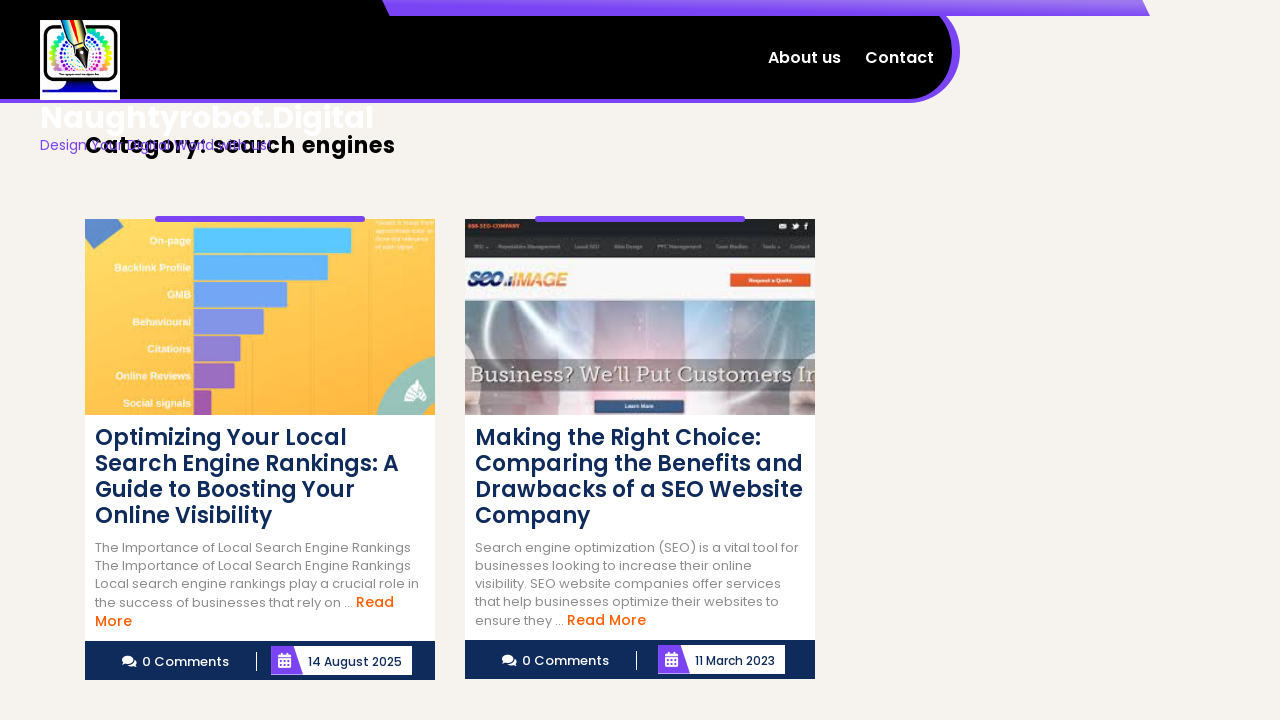

--- FILE ---
content_type: text/html; charset=UTF-8
request_url: https://naughtyrobot.digital/category/search-engines/
body_size: 7899
content:
<!DOCTYPE html>
<html lang="en-US" class="no-js no-svg">
<head>
	<meta charset="UTF-8">
	<meta name="viewport" content="width=device-width, initial-scale=1">
	<meta name='robots' content='index, follow, max-image-preview:large, max-snippet:-1, max-video-preview:-1' />
	<style>img:is([sizes="auto" i], [sizes^="auto," i]) { contain-intrinsic-size: 3000px 1500px }</style>
	
	<!-- This site is optimized with the Yoast SEO plugin v26.3 - https://yoast.com/wordpress/plugins/seo/ -->
	<title>search engines Archives - naughtyrobot.digital</title>
	<link rel="canonical" href="https://naughtyrobot.digital/category/search-engines/" />
	<meta property="og:locale" content="en_US" />
	<meta property="og:type" content="article" />
	<meta property="og:title" content="search engines Archives - naughtyrobot.digital" />
	<meta property="og:url" content="https://naughtyrobot.digital/category/search-engines/" />
	<meta property="og:site_name" content="naughtyrobot.digital" />
	<meta name="twitter:card" content="summary_large_image" />
	<script type="application/ld+json" class="yoast-schema-graph">{"@context":"https://schema.org","@graph":[{"@type":"CollectionPage","@id":"https://naughtyrobot.digital/category/search-engines/","url":"https://naughtyrobot.digital/category/search-engines/","name":"search engines Archives - naughtyrobot.digital","isPartOf":{"@id":"https://naughtyrobot.digital/#website"},"primaryImageOfPage":{"@id":"https://naughtyrobot.digital/category/search-engines/#primaryimage"},"image":{"@id":"https://naughtyrobot.digital/category/search-engines/#primaryimage"},"thumbnailUrl":"https://i0.wp.com/naughtyrobot.digital/wp-content/uploads/2025/08/local-search-engine-rankings-23.jpg?fit=300%2C168&ssl=1","breadcrumb":{"@id":"https://naughtyrobot.digital/category/search-engines/#breadcrumb"},"inLanguage":"en-US"},{"@type":"ImageObject","inLanguage":"en-US","@id":"https://naughtyrobot.digital/category/search-engines/#primaryimage","url":"https://i0.wp.com/naughtyrobot.digital/wp-content/uploads/2025/08/local-search-engine-rankings-23.jpg?fit=300%2C168&ssl=1","contentUrl":"https://i0.wp.com/naughtyrobot.digital/wp-content/uploads/2025/08/local-search-engine-rankings-23.jpg?fit=300%2C168&ssl=1","width":300,"height":168,"caption":"local search engine rankings"},{"@type":"BreadcrumbList","@id":"https://naughtyrobot.digital/category/search-engines/#breadcrumb","itemListElement":[{"@type":"ListItem","position":1,"name":"Home","item":"https://naughtyrobot.digital/"},{"@type":"ListItem","position":2,"name":"search engines"}]},{"@type":"WebSite","@id":"https://naughtyrobot.digital/#website","url":"https://naughtyrobot.digital/","name":"naughtyrobot.digital","description":"Design Your Digital World with us!","publisher":{"@id":"https://naughtyrobot.digital/#organization"},"potentialAction":[{"@type":"SearchAction","target":{"@type":"EntryPoint","urlTemplate":"https://naughtyrobot.digital/?s={search_term_string}"},"query-input":{"@type":"PropertyValueSpecification","valueRequired":true,"valueName":"search_term_string"}}],"inLanguage":"en-US"},{"@type":"Organization","@id":"https://naughtyrobot.digital/#organization","name":"naughtyrobot.digital","url":"https://naughtyrobot.digital/","logo":{"@type":"ImageObject","inLanguage":"en-US","@id":"https://naughtyrobot.digital/#/schema/logo/image/","url":"https://i0.wp.com/naughtyrobot.digital/wp-content/uploads/2023/01/naughtyrobot.png?fit=250%2C250&ssl=1","contentUrl":"https://i0.wp.com/naughtyrobot.digital/wp-content/uploads/2023/01/naughtyrobot.png?fit=250%2C250&ssl=1","width":250,"height":250,"caption":"naughtyrobot.digital"},"image":{"@id":"https://naughtyrobot.digital/#/schema/logo/image/"}}]}</script>
	<!-- / Yoast SEO plugin. -->


<link rel='dns-prefetch' href='//stats.wp.com' />
<link rel='preconnect' href='//i0.wp.com' />
<link rel='preconnect' href='//c0.wp.com' />
<link rel="alternate" type="application/rss+xml" title="naughtyrobot.digital &raquo; Feed" href="https://naughtyrobot.digital/feed/" />
<link rel="alternate" type="application/rss+xml" title="naughtyrobot.digital &raquo; Comments Feed" href="https://naughtyrobot.digital/comments/feed/" />
<link rel="alternate" type="application/rss+xml" title="naughtyrobot.digital &raquo; search engines Category Feed" href="https://naughtyrobot.digital/category/search-engines/feed/" />
<script type="text/javascript">
/* <![CDATA[ */
window._wpemojiSettings = {"baseUrl":"https:\/\/s.w.org\/images\/core\/emoji\/16.0.1\/72x72\/","ext":".png","svgUrl":"https:\/\/s.w.org\/images\/core\/emoji\/16.0.1\/svg\/","svgExt":".svg","source":{"concatemoji":"https:\/\/naughtyrobot.digital\/wp-includes\/js\/wp-emoji-release.min.js?ver=6.8.3"}};
/*! This file is auto-generated */
!function(s,n){var o,i,e;function c(e){try{var t={supportTests:e,timestamp:(new Date).valueOf()};sessionStorage.setItem(o,JSON.stringify(t))}catch(e){}}function p(e,t,n){e.clearRect(0,0,e.canvas.width,e.canvas.height),e.fillText(t,0,0);var t=new Uint32Array(e.getImageData(0,0,e.canvas.width,e.canvas.height).data),a=(e.clearRect(0,0,e.canvas.width,e.canvas.height),e.fillText(n,0,0),new Uint32Array(e.getImageData(0,0,e.canvas.width,e.canvas.height).data));return t.every(function(e,t){return e===a[t]})}function u(e,t){e.clearRect(0,0,e.canvas.width,e.canvas.height),e.fillText(t,0,0);for(var n=e.getImageData(16,16,1,1),a=0;a<n.data.length;a++)if(0!==n.data[a])return!1;return!0}function f(e,t,n,a){switch(t){case"flag":return n(e,"\ud83c\udff3\ufe0f\u200d\u26a7\ufe0f","\ud83c\udff3\ufe0f\u200b\u26a7\ufe0f")?!1:!n(e,"\ud83c\udde8\ud83c\uddf6","\ud83c\udde8\u200b\ud83c\uddf6")&&!n(e,"\ud83c\udff4\udb40\udc67\udb40\udc62\udb40\udc65\udb40\udc6e\udb40\udc67\udb40\udc7f","\ud83c\udff4\u200b\udb40\udc67\u200b\udb40\udc62\u200b\udb40\udc65\u200b\udb40\udc6e\u200b\udb40\udc67\u200b\udb40\udc7f");case"emoji":return!a(e,"\ud83e\udedf")}return!1}function g(e,t,n,a){var r="undefined"!=typeof WorkerGlobalScope&&self instanceof WorkerGlobalScope?new OffscreenCanvas(300,150):s.createElement("canvas"),o=r.getContext("2d",{willReadFrequently:!0}),i=(o.textBaseline="top",o.font="600 32px Arial",{});return e.forEach(function(e){i[e]=t(o,e,n,a)}),i}function t(e){var t=s.createElement("script");t.src=e,t.defer=!0,s.head.appendChild(t)}"undefined"!=typeof Promise&&(o="wpEmojiSettingsSupports",i=["flag","emoji"],n.supports={everything:!0,everythingExceptFlag:!0},e=new Promise(function(e){s.addEventListener("DOMContentLoaded",e,{once:!0})}),new Promise(function(t){var n=function(){try{var e=JSON.parse(sessionStorage.getItem(o));if("object"==typeof e&&"number"==typeof e.timestamp&&(new Date).valueOf()<e.timestamp+604800&&"object"==typeof e.supportTests)return e.supportTests}catch(e){}return null}();if(!n){if("undefined"!=typeof Worker&&"undefined"!=typeof OffscreenCanvas&&"undefined"!=typeof URL&&URL.createObjectURL&&"undefined"!=typeof Blob)try{var e="postMessage("+g.toString()+"("+[JSON.stringify(i),f.toString(),p.toString(),u.toString()].join(",")+"));",a=new Blob([e],{type:"text/javascript"}),r=new Worker(URL.createObjectURL(a),{name:"wpTestEmojiSupports"});return void(r.onmessage=function(e){c(n=e.data),r.terminate(),t(n)})}catch(e){}c(n=g(i,f,p,u))}t(n)}).then(function(e){for(var t in e)n.supports[t]=e[t],n.supports.everything=n.supports.everything&&n.supports[t],"flag"!==t&&(n.supports.everythingExceptFlag=n.supports.everythingExceptFlag&&n.supports[t]);n.supports.everythingExceptFlag=n.supports.everythingExceptFlag&&!n.supports.flag,n.DOMReady=!1,n.readyCallback=function(){n.DOMReady=!0}}).then(function(){return e}).then(function(){var e;n.supports.everything||(n.readyCallback(),(e=n.source||{}).concatemoji?t(e.concatemoji):e.wpemoji&&e.twemoji&&(t(e.twemoji),t(e.wpemoji)))}))}((window,document),window._wpemojiSettings);
/* ]]> */
</script>
<style id='wp-emoji-styles-inline-css' type='text/css'>

	img.wp-smiley, img.emoji {
		display: inline !important;
		border: none !important;
		box-shadow: none !important;
		height: 1em !important;
		width: 1em !important;
		margin: 0 0.07em !important;
		vertical-align: -0.1em !important;
		background: none !important;
		padding: 0 !important;
	}
</style>
<link rel='stylesheet' id='wp-block-library-css' href='https://c0.wp.com/c/6.8.3/wp-includes/css/dist/block-library/style.min.css' type='text/css' media='all' />
<style id='classic-theme-styles-inline-css' type='text/css'>
/*! This file is auto-generated */
.wp-block-button__link{color:#fff;background-color:#32373c;border-radius:9999px;box-shadow:none;text-decoration:none;padding:calc(.667em + 2px) calc(1.333em + 2px);font-size:1.125em}.wp-block-file__button{background:#32373c;color:#fff;text-decoration:none}
</style>
<link rel='stylesheet' id='mediaelement-css' href='https://c0.wp.com/c/6.8.3/wp-includes/js/mediaelement/mediaelementplayer-legacy.min.css' type='text/css' media='all' />
<link rel='stylesheet' id='wp-mediaelement-css' href='https://c0.wp.com/c/6.8.3/wp-includes/js/mediaelement/wp-mediaelement.min.css' type='text/css' media='all' />
<style id='jetpack-sharing-buttons-style-inline-css' type='text/css'>
.jetpack-sharing-buttons__services-list{display:flex;flex-direction:row;flex-wrap:wrap;gap:0;list-style-type:none;margin:5px;padding:0}.jetpack-sharing-buttons__services-list.has-small-icon-size{font-size:12px}.jetpack-sharing-buttons__services-list.has-normal-icon-size{font-size:16px}.jetpack-sharing-buttons__services-list.has-large-icon-size{font-size:24px}.jetpack-sharing-buttons__services-list.has-huge-icon-size{font-size:36px}@media print{.jetpack-sharing-buttons__services-list{display:none!important}}.editor-styles-wrapper .wp-block-jetpack-sharing-buttons{gap:0;padding-inline-start:0}ul.jetpack-sharing-buttons__services-list.has-background{padding:1.25em 2.375em}
</style>
<style id='global-styles-inline-css' type='text/css'>
:root{--wp--preset--aspect-ratio--square: 1;--wp--preset--aspect-ratio--4-3: 4/3;--wp--preset--aspect-ratio--3-4: 3/4;--wp--preset--aspect-ratio--3-2: 3/2;--wp--preset--aspect-ratio--2-3: 2/3;--wp--preset--aspect-ratio--16-9: 16/9;--wp--preset--aspect-ratio--9-16: 9/16;--wp--preset--color--black: #000000;--wp--preset--color--cyan-bluish-gray: #abb8c3;--wp--preset--color--white: #ffffff;--wp--preset--color--pale-pink: #f78da7;--wp--preset--color--vivid-red: #cf2e2e;--wp--preset--color--luminous-vivid-orange: #ff6900;--wp--preset--color--luminous-vivid-amber: #fcb900;--wp--preset--color--light-green-cyan: #7bdcb5;--wp--preset--color--vivid-green-cyan: #00d084;--wp--preset--color--pale-cyan-blue: #8ed1fc;--wp--preset--color--vivid-cyan-blue: #0693e3;--wp--preset--color--vivid-purple: #9b51e0;--wp--preset--gradient--vivid-cyan-blue-to-vivid-purple: linear-gradient(135deg,rgba(6,147,227,1) 0%,rgb(155,81,224) 100%);--wp--preset--gradient--light-green-cyan-to-vivid-green-cyan: linear-gradient(135deg,rgb(122,220,180) 0%,rgb(0,208,130) 100%);--wp--preset--gradient--luminous-vivid-amber-to-luminous-vivid-orange: linear-gradient(135deg,rgba(252,185,0,1) 0%,rgba(255,105,0,1) 100%);--wp--preset--gradient--luminous-vivid-orange-to-vivid-red: linear-gradient(135deg,rgba(255,105,0,1) 0%,rgb(207,46,46) 100%);--wp--preset--gradient--very-light-gray-to-cyan-bluish-gray: linear-gradient(135deg,rgb(238,238,238) 0%,rgb(169,184,195) 100%);--wp--preset--gradient--cool-to-warm-spectrum: linear-gradient(135deg,rgb(74,234,220) 0%,rgb(151,120,209) 20%,rgb(207,42,186) 40%,rgb(238,44,130) 60%,rgb(251,105,98) 80%,rgb(254,248,76) 100%);--wp--preset--gradient--blush-light-purple: linear-gradient(135deg,rgb(255,206,236) 0%,rgb(152,150,240) 100%);--wp--preset--gradient--blush-bordeaux: linear-gradient(135deg,rgb(254,205,165) 0%,rgb(254,45,45) 50%,rgb(107,0,62) 100%);--wp--preset--gradient--luminous-dusk: linear-gradient(135deg,rgb(255,203,112) 0%,rgb(199,81,192) 50%,rgb(65,88,208) 100%);--wp--preset--gradient--pale-ocean: linear-gradient(135deg,rgb(255,245,203) 0%,rgb(182,227,212) 50%,rgb(51,167,181) 100%);--wp--preset--gradient--electric-grass: linear-gradient(135deg,rgb(202,248,128) 0%,rgb(113,206,126) 100%);--wp--preset--gradient--midnight: linear-gradient(135deg,rgb(2,3,129) 0%,rgb(40,116,252) 100%);--wp--preset--font-size--small: 13px;--wp--preset--font-size--medium: 20px;--wp--preset--font-size--large: 36px;--wp--preset--font-size--x-large: 42px;--wp--preset--spacing--20: 0.44rem;--wp--preset--spacing--30: 0.67rem;--wp--preset--spacing--40: 1rem;--wp--preset--spacing--50: 1.5rem;--wp--preset--spacing--60: 2.25rem;--wp--preset--spacing--70: 3.38rem;--wp--preset--spacing--80: 5.06rem;--wp--preset--shadow--natural: 6px 6px 9px rgba(0, 0, 0, 0.2);--wp--preset--shadow--deep: 12px 12px 50px rgba(0, 0, 0, 0.4);--wp--preset--shadow--sharp: 6px 6px 0px rgba(0, 0, 0, 0.2);--wp--preset--shadow--outlined: 6px 6px 0px -3px rgba(255, 255, 255, 1), 6px 6px rgba(0, 0, 0, 1);--wp--preset--shadow--crisp: 6px 6px 0px rgba(0, 0, 0, 1);}:where(.is-layout-flex){gap: 0.5em;}:where(.is-layout-grid){gap: 0.5em;}body .is-layout-flex{display: flex;}.is-layout-flex{flex-wrap: wrap;align-items: center;}.is-layout-flex > :is(*, div){margin: 0;}body .is-layout-grid{display: grid;}.is-layout-grid > :is(*, div){margin: 0;}:where(.wp-block-columns.is-layout-flex){gap: 2em;}:where(.wp-block-columns.is-layout-grid){gap: 2em;}:where(.wp-block-post-template.is-layout-flex){gap: 1.25em;}:where(.wp-block-post-template.is-layout-grid){gap: 1.25em;}.has-black-color{color: var(--wp--preset--color--black) !important;}.has-cyan-bluish-gray-color{color: var(--wp--preset--color--cyan-bluish-gray) !important;}.has-white-color{color: var(--wp--preset--color--white) !important;}.has-pale-pink-color{color: var(--wp--preset--color--pale-pink) !important;}.has-vivid-red-color{color: var(--wp--preset--color--vivid-red) !important;}.has-luminous-vivid-orange-color{color: var(--wp--preset--color--luminous-vivid-orange) !important;}.has-luminous-vivid-amber-color{color: var(--wp--preset--color--luminous-vivid-amber) !important;}.has-light-green-cyan-color{color: var(--wp--preset--color--light-green-cyan) !important;}.has-vivid-green-cyan-color{color: var(--wp--preset--color--vivid-green-cyan) !important;}.has-pale-cyan-blue-color{color: var(--wp--preset--color--pale-cyan-blue) !important;}.has-vivid-cyan-blue-color{color: var(--wp--preset--color--vivid-cyan-blue) !important;}.has-vivid-purple-color{color: var(--wp--preset--color--vivid-purple) !important;}.has-black-background-color{background-color: var(--wp--preset--color--black) !important;}.has-cyan-bluish-gray-background-color{background-color: var(--wp--preset--color--cyan-bluish-gray) !important;}.has-white-background-color{background-color: var(--wp--preset--color--white) !important;}.has-pale-pink-background-color{background-color: var(--wp--preset--color--pale-pink) !important;}.has-vivid-red-background-color{background-color: var(--wp--preset--color--vivid-red) !important;}.has-luminous-vivid-orange-background-color{background-color: var(--wp--preset--color--luminous-vivid-orange) !important;}.has-luminous-vivid-amber-background-color{background-color: var(--wp--preset--color--luminous-vivid-amber) !important;}.has-light-green-cyan-background-color{background-color: var(--wp--preset--color--light-green-cyan) !important;}.has-vivid-green-cyan-background-color{background-color: var(--wp--preset--color--vivid-green-cyan) !important;}.has-pale-cyan-blue-background-color{background-color: var(--wp--preset--color--pale-cyan-blue) !important;}.has-vivid-cyan-blue-background-color{background-color: var(--wp--preset--color--vivid-cyan-blue) !important;}.has-vivid-purple-background-color{background-color: var(--wp--preset--color--vivid-purple) !important;}.has-black-border-color{border-color: var(--wp--preset--color--black) !important;}.has-cyan-bluish-gray-border-color{border-color: var(--wp--preset--color--cyan-bluish-gray) !important;}.has-white-border-color{border-color: var(--wp--preset--color--white) !important;}.has-pale-pink-border-color{border-color: var(--wp--preset--color--pale-pink) !important;}.has-vivid-red-border-color{border-color: var(--wp--preset--color--vivid-red) !important;}.has-luminous-vivid-orange-border-color{border-color: var(--wp--preset--color--luminous-vivid-orange) !important;}.has-luminous-vivid-amber-border-color{border-color: var(--wp--preset--color--luminous-vivid-amber) !important;}.has-light-green-cyan-border-color{border-color: var(--wp--preset--color--light-green-cyan) !important;}.has-vivid-green-cyan-border-color{border-color: var(--wp--preset--color--vivid-green-cyan) !important;}.has-pale-cyan-blue-border-color{border-color: var(--wp--preset--color--pale-cyan-blue) !important;}.has-vivid-cyan-blue-border-color{border-color: var(--wp--preset--color--vivid-cyan-blue) !important;}.has-vivid-purple-border-color{border-color: var(--wp--preset--color--vivid-purple) !important;}.has-vivid-cyan-blue-to-vivid-purple-gradient-background{background: var(--wp--preset--gradient--vivid-cyan-blue-to-vivid-purple) !important;}.has-light-green-cyan-to-vivid-green-cyan-gradient-background{background: var(--wp--preset--gradient--light-green-cyan-to-vivid-green-cyan) !important;}.has-luminous-vivid-amber-to-luminous-vivid-orange-gradient-background{background: var(--wp--preset--gradient--luminous-vivid-amber-to-luminous-vivid-orange) !important;}.has-luminous-vivid-orange-to-vivid-red-gradient-background{background: var(--wp--preset--gradient--luminous-vivid-orange-to-vivid-red) !important;}.has-very-light-gray-to-cyan-bluish-gray-gradient-background{background: var(--wp--preset--gradient--very-light-gray-to-cyan-bluish-gray) !important;}.has-cool-to-warm-spectrum-gradient-background{background: var(--wp--preset--gradient--cool-to-warm-spectrum) !important;}.has-blush-light-purple-gradient-background{background: var(--wp--preset--gradient--blush-light-purple) !important;}.has-blush-bordeaux-gradient-background{background: var(--wp--preset--gradient--blush-bordeaux) !important;}.has-luminous-dusk-gradient-background{background: var(--wp--preset--gradient--luminous-dusk) !important;}.has-pale-ocean-gradient-background{background: var(--wp--preset--gradient--pale-ocean) !important;}.has-electric-grass-gradient-background{background: var(--wp--preset--gradient--electric-grass) !important;}.has-midnight-gradient-background{background: var(--wp--preset--gradient--midnight) !important;}.has-small-font-size{font-size: var(--wp--preset--font-size--small) !important;}.has-medium-font-size{font-size: var(--wp--preset--font-size--medium) !important;}.has-large-font-size{font-size: var(--wp--preset--font-size--large) !important;}.has-x-large-font-size{font-size: var(--wp--preset--font-size--x-large) !important;}
:where(.wp-block-post-template.is-layout-flex){gap: 1.25em;}:where(.wp-block-post-template.is-layout-grid){gap: 1.25em;}
:where(.wp-block-columns.is-layout-flex){gap: 2em;}:where(.wp-block-columns.is-layout-grid){gap: 2em;}
:root :where(.wp-block-pullquote){font-size: 1.5em;line-height: 1.6;}
</style>
<link rel='stylesheet' id='cptch_stylesheet-css' href='https://naughtyrobot.digital/wp-content/plugins/captcha-bws/css/front_end_style.css?ver=5.2.7' type='text/css' media='all' />
<link rel='stylesheet' id='dashicons-css' href='https://c0.wp.com/c/6.8.3/wp-includes/css/dashicons.min.css' type='text/css' media='all' />
<link rel='stylesheet' id='cptch_desktop_style-css' href='https://naughtyrobot.digital/wp-content/plugins/captcha-bws/css/desktop_style.css?ver=5.2.7' type='text/css' media='all' />
<link rel='stylesheet' id='graphics-designer-fonts-css' href='https://naughtyrobot.digital/wp-content/fonts/62b7b3da916e43c0b0b2e0c567ce7d1b.css' type='text/css' media='all' />
<link rel='stylesheet' id='bootstrap-css-css' href='https://naughtyrobot.digital/wp-content/themes/graphics-designer/assets/css/bootstrap.css?ver=6.8.3' type='text/css' media='all' />
<link rel='stylesheet' id='graphics-designer-basic-style-css' href='https://naughtyrobot.digital/wp-content/themes/graphics-designer/style.css?ver=6.8.3' type='text/css' media='all' />
<style id='graphics-designer-basic-style-inline-css' type='text/css'>
 #inner-pages-header { background: radial-gradient(circle at center, rgba(0,0,0,0) 0%, #000000 100%);  }
</style>
<link rel='stylesheet' id='font-awesome-css-css' href='https://naughtyrobot.digital/wp-content/themes/graphics-designer/assets/css/fontawesome-all.css?ver=6.8.3' type='text/css' media='all' />
<script type="text/javascript" src="https://c0.wp.com/c/6.8.3/wp-includes/js/jquery/jquery.min.js" id="jquery-core-js"></script>
<script type="text/javascript" src="https://c0.wp.com/c/6.8.3/wp-includes/js/jquery/jquery-migrate.min.js" id="jquery-migrate-js"></script>
<script type="text/javascript" src="https://naughtyrobot.digital/wp-content/themes/graphics-designer/assets/js/bootstrap.js?ver=6.8.3" id="bootstrap-js-js"></script>
<link rel="https://api.w.org/" href="https://naughtyrobot.digital/wp-json/" /><link rel="alternate" title="JSON" type="application/json" href="https://naughtyrobot.digital/wp-json/wp/v2/categories/749" /><link rel="EditURI" type="application/rsd+xml" title="RSD" href="https://naughtyrobot.digital/xmlrpc.php?rsd" />
<meta name="generator" content="WordPress 6.8.3" />
	<style>img#wpstats{display:none}</style>
		<link rel="apple-touch-icon" sizes="180x180" href="/wp-content/uploads/fbrfg/apple-touch-icon.png">
<link rel="icon" type="image/png" sizes="32x32" href="/wp-content/uploads/fbrfg/favicon-32x32.png">
<link rel="icon" type="image/png" sizes="16x16" href="/wp-content/uploads/fbrfg/favicon-16x16.png">
<link rel="manifest" href="/wp-content/uploads/fbrfg/site.webmanifest">
<link rel="mask-icon" href="/wp-content/uploads/fbrfg/safari-pinned-tab.svg" color="#5bbad5">
<link rel="shortcut icon" href="/wp-content/uploads/fbrfg/favicon.ico">
<meta name="msapplication-TileColor" content="#da532c">
<meta name="msapplication-config" content="/wp-content/uploads/fbrfg/browserconfig.xml">
<meta name="theme-color" content="#ffffff"></head>

<body class="archive category category-search-engines category-749 wp-custom-logo wp-embed-responsive wp-theme-graphics-designer hfeed has-sidebar page-two-column">


<a class="screen-reader-text skip-link" href="#skip-content">Skip to content</a>

<div id="header">
	<!-- <div class="container"> -->
	<div class="main-header ">
		<!-- <div class="row mx-0"> -->
			<div class="h-top">
				<div class="row">
						<!-- <div class="h-topinn"> -->
					<div class="col-lg-8 col-md-8 con-p-m mx-0">
						<div class="row">
							
													</div>
					</div>
						<div class="col-lg-4 col-md-4 ">
													</div>
					<!-- </div> -->
					</div>
				</div>
			<div class="header-inn col-md-9 col-md-offset3 col-sm-12">

				<div class="clearfix"></div>
				<div class="container">
					<div class="row mx-0">
						<div class="col-lg-4 col-md-12 align-self-center mainlogo">
							<div class="logo text-lg-left text-center">
												            		<a href="https://naughtyrobot.digital/" class="custom-logo-link" rel="home"><img width="250" height="250" src="https://i0.wp.com/naughtyrobot.digital/wp-content/uploads/2023/01/naughtyrobot.png?fit=250%2C250&amp;ssl=1" class="custom-logo" alt="naughtyrobot.digital" decoding="async" fetchpriority="high" /></a>					            				             					          								                					                  					                      		<p class="site-title"><a href="https://naughtyrobot.digital/" rel="home">naughtyrobot.digital</a></p>
				                  							                					            					            					                					                  	<p class="site-description">Design Your Digital World with us!</p>
				              						          									</div>
						</div>
						<!-- <div class="row "> -->
							<div class="menu-bar ">
								<div class="toggle-menu responsive-menu text-md-left text-center">
															            	<button onclick="graphics_designer_open()" role="tab" class="mobile-menu"><i class="fas fa-bars"></i><span class="screen-reader-text">Open Menu</span></button>
						            						        </div>
								<div id="sidelong-menu" class="nav sidenav ">
					                <nav id="primary-site-navigation" class="nav-menu" role="navigation" aria-label="Top Menu">
					                  	<div class="main-menu-navigation clearfix"><ul id="menu-primary-menu" class="clearfix mobile_nav"><li id="menu-item-16" class="menu-item menu-item-type-post_type menu-item-object-page menu-item-16"><a href="https://naughtyrobot.digital/about/">About us</a></li>
<li id="menu-item-35" class="menu-item menu-item-type-post_type menu-item-object-page menu-item-35"><a href="https://naughtyrobot.digital/contact/">Contact</a></li>
</ul></div>					                  	<a href="javascript:void(0)" class="closebtn responsive-menu" onclick="graphics_designer_close()"><i class="fas fa-times"></i><span class="screen-reader-text">Close Menu</span></a>
					                </nav>
					            </div>
					        </div>
						<!-- </div> -->
					</div>
				</div>
			</div>
		<!-- </div> -->

		</div>
	<!-- </div> -->
</div>


<div class="container">
			<header class="page-header">
			<h2 class="page-title">Category: <span>search engines</span></h2>		</header>
	
	<div class="content-area">
		<main id="skip-content" class="site-main" role="main">
								<div class="content_area">
						<section id="post_section">
							<div class="row">
																											
										<div class="col-lg-4 col-md-6">
											
<article id="post-2529" class="inner-service post-2529 post type-post status-publish format-standard has-post-thumbnail hentry category-google category-google-search category-googles category-local-seo category-rank-local category-ranking-tool category-search-engines category-seo tag-business-information tag-customer-reviews tag-local-customers tag-local-keywords tag-local-search-engine-rankings tag-local-seo-strategies tag-online-presence tag-search-results tag-social-media">
      <img width="300" height="168" src="https://naughtyrobot.digital/wp-content/uploads/2025/08/local-search-engine-rankings-23.jpg" class="attachment-post-thumbnail size-post-thumbnail wp-post-image" alt="local search engine rankings" decoding="async" />    <div class="article_content">
    <h3>Optimizing Your Local Search Engine Rankings: A Guide to Boosting Your Online Visibility</h3>
    <p class="mb-0">
      The Importance of Local Search Engine Rankings The Importance of Local Search Engine Rankings Local search engine rankings play a crucial role in the success of businesses that rely on ...      <a href="https://naughtyrobot.digital/google/local-search-engine-rankings/" class="read-btn">Read More<span class="screen-reader-text">Read More</span></a>
    </p>
    <div class="clearfix"></div>
  </div>
  <div class="metabox"> 
    <span class="entry-comments"><i class="fas fa-comments"></i>0 Comments</span>
    <span class="entry-date"><span><i class="fas fa-calendar-alt"></i>14 August 2025</span></span>
  </div>
</article>										</div>

																			
										<div class="col-lg-4 col-md-6">
											
<article id="post-169" class="inner-service post-169 post type-post status-publish format-standard has-post-thumbnail hentry category-design-agency category-marketing-agency category-search-engines category-seo category-website-design tag-analytics-services tag-content-optimization tag-improved-user-experience tag-increased-visibility-in-search-engine-results-pages-serps tag-keyword-research tag-link-building tag-online-presence tag-search-engine-optimization-seo tag-seo-website-company tag-track-performance tag-website-performance">
      <img width="300" height="168" src="https://naughtyrobot.digital/wp-content/uploads/2023/02/seo-website-company-45.jpg" class="attachment-post-thumbnail size-post-thumbnail wp-post-image" alt="" decoding="async" />    <div class="article_content">
    <h3>Making the Right Choice: Comparing the Benefits and Drawbacks of a SEO Website Company</h3>
    <p class="mb-0">
      Search engine optimization (SEO) is a vital tool for businesses looking to increase their online visibility. SEO website companies offer services that help businesses optimize their websites to ensure they ...      <a href="https://naughtyrobot.digital/website-design/seo-website-company/" class="read-btn">Read More<span class="screen-reader-text">Read More</span></a>
    </p>
    <div class="clearfix"></div>
  </div>
  <div class="metabox"> 
    <span class="entry-comments"><i class="fas fa-comments"></i>0 Comments</span>
    <span class="entry-date"><span><i class="fas fa-calendar-alt"></i>11 March 2023</span></span>
  </div>
</article>										</div>

																</div>
							<div class="navigation">
				                				                <div class="clearfix"></div>
				            </div>
						</section>
					</div>
					</main>
	</div>
</div>

	<footer id="colophon" class="site-footer" role="contentinfo">
		<div class="footer-overlay"></div>
		<div class="container">
			
<aside class="widget-area" role="complementary">
	<div class="row">
		<div class="widget-column footer-widget-1 col-lg-3 col-md-3">
					</div>
		<div class="widget-column footer-widget-2 col-lg-3 col-md-3">
					</div>	
		<div class="widget-column footer-widget-3 col-lg-3 col-md-3">
					</div>
		<div class="widget-column footer-widget-4 col-lg-3 col-md-3">
					</div>
	</div>
</aside>		</div>
		<div class="copyright"> 
			<div class="container">
				<div class="site-info">
	<p>© Copyright naughtyrobot.digital</p>
</div>			</div>
		</div>
	</footer>
			<button role="tab" class="back-to-top"><span class="back-to-top-text">Top</span></button>
	
<script type="speculationrules">
{"prefetch":[{"source":"document","where":{"and":[{"href_matches":"\/*"},{"not":{"href_matches":["\/wp-*.php","\/wp-admin\/*","\/wp-content\/uploads\/*","\/wp-content\/*","\/wp-content\/plugins\/*","\/wp-content\/themes\/graphics-designer\/*","\/*\\?(.+)"]}},{"not":{"selector_matches":"a[rel~=\"nofollow\"]"}},{"not":{"selector_matches":".no-prefetch, .no-prefetch a"}}]},"eagerness":"conservative"}]}
</script>
<script type="text/javascript" src="https://naughtyrobot.digital/wp-content/themes/graphics-designer/assets/js/navigation.js?ver=2.1.2" id="graphics-designer-navigation-jquery-js"></script>
<script type="text/javascript" src="https://naughtyrobot.digital/wp-content/themes/graphics-designer/assets/js/jquery.superfish.js?ver=6.8.3" id="jquery-superfish-js"></script>
<script type="text/javascript" id="jetpack-stats-js-before">
/* <![CDATA[ */
_stq = window._stq || [];
_stq.push([ "view", JSON.parse("{\"v\":\"ext\",\"blog\":\"220633683\",\"post\":\"0\",\"tz\":\"0\",\"srv\":\"naughtyrobot.digital\",\"arch_cat\":\"search-engines\",\"arch_results\":\"2\",\"j\":\"1:15.2\"}") ]);
_stq.push([ "clickTrackerInit", "220633683", "0" ]);
/* ]]> */
</script>
<script type="text/javascript" src="https://stats.wp.com/e-202546.js" id="jetpack-stats-js" defer="defer" data-wp-strategy="defer"></script>
</body>
</html>
<!--
Performance optimized by W3 Total Cache. Learn more: https://www.boldgrid.com/w3-total-cache/

Object Caching 0/0 objects using Memcached
Page Caching using Memcached 

Served from: naughtyrobot.digital @ 2025-11-15 13:33:10 by W3 Total Cache
-->

--- FILE ---
content_type: application/x-javascript
request_url: https://naughtyrobot.digital/wp-content/themes/graphics-designer/assets/js/navigation.js?ver=2.1.2
body_size: 1297
content:
/**
 * Theme functions file.
 *
 * Contains handlers for navigation.
 */

jQuery(function($){
 	"use strict";
   	jQuery('.main-menu-navigation > ul').superfish({
		delay:       500,
		animation:   {opacity:'show',height:'show'},
		speed:       'fast'
   	});

   	$( window ).scroll( function() {
		if ( $( this ).scrollTop() > 200 ) {
			$( '.back-to-top' ).addClass( 'show-back-to-top' );
		} else {
			$( '.back-to-top' ).removeClass( 'show-back-to-top' );
		}
	});

	// Click event to scroll to top.
	$( '.back-to-top' ).click( function() {
		$( 'html, body' ).animate( { scrollTop : 0 }, 500 );
		return false;
	});
});

function graphics_designer_open() {
	jQuery(".sidenav").addClass('show');
}
function graphics_designer_close() {
	jQuery(".sidenav").removeClass('show');
    jQuery( '.mobile-menu' ).focus();
}

function graphics_designer_menuAccessibility() {
	var links, i, len,
	    graphics_designer_menu = document.querySelector( '.nav-menu' ),
	    graphics_designer_iconToggle = document.querySelector( '.nav-menu ul li:first-child a' );
    
	let graphics_designer_focusableElements = 'button, a, input';
	let graphics_designer_firstFocusableElement = graphics_designer_iconToggle; // get first element to be focused inside menu
	let graphics_designer_focusableContent = graphics_designer_menu.querySelectorAll(graphics_designer_focusableElements);
	let graphics_designer_lastFocusableElement = graphics_designer_focusableContent[graphics_designer_focusableContent.length - 1]; // get last element to be focused inside menu

	if ( ! graphics_designer_menu ) {
    	return false;
	}

	links = graphics_designer_menu.getElementsByTagName( 'a' );

	// Each time a menu link is focused or blurred, toggle focus.
	for ( i = 0, len = links.length; i < len; i++ ) {
	    links[i].addEventListener( 'focus', toggleFocus, true );
	    links[i].addEventListener( 'blur', toggleFocus, true );
	}

	// Sets or removes the .focus class on an element.
	function toggleFocus() {
      	var self = this;

      	// Move up through the ancestors of the current link until we hit .mobile-menu.
      	while (-1 === self.className.indexOf( 'nav-menu' ) ) {
	      	// On li elements toggle the class .focus.
	      	if ( 'li' === self.tagName.toLowerCase() ) {
	          	if ( -1 !== self.className.indexOf( 'focus' ) ) {
	          		self.className = self.className.replace( ' focus', '' );
	          	} else {
	          		self.className += ' focus';
	          	}
	      	}
	      	self = self.parentElement;
      	}
	}
    
	// Trap focus inside modal to make it ADA compliant
	document.addEventListener('keydown', function (e) {
	    let isTabPressed = e.key === 'Tab' || e.keyCode === 9;

	    if ( ! isTabPressed ) {
	    	return;
	    }

	    if ( e.shiftKey ) { // if shift key pressed for shift + tab combination
	      	if (document.activeElement === graphics_designer_firstFocusableElement) {
		        graphics_designer_lastFocusableElement.focus(); // add focus for the last focusable element
		        e.preventDefault();
	      	}
	    } else { // if tab key is pressed
	    	if (document.activeElement === graphics_designer_lastFocusableElement) { // if focused has reached to last focusable element then focus first focusable element after pressing tab
		      	graphics_designer_firstFocusableElement.focus(); // add focus for the first focusable element
		      	e.preventDefault();
	    	}
	    }
	});   
}

jQuery(function($){
	$('.mobile-menu').click(function () {
	    graphics_designer_menuAccessibility();
  	});
});